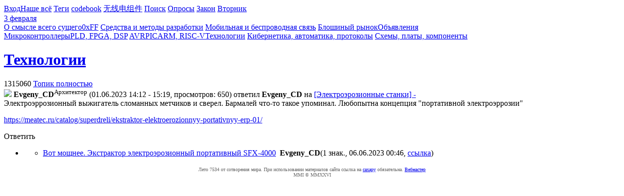

--- FILE ---
content_type: text/html; charset=UTF-8
request_url: https://caxapa.ru/1315060.html
body_size: 4380
content:

<!DOCTYPE html>
<html>
<head>
<meta http-equiv="Content-Type" content="text/html; charset=UTF-8">
<title>caxapa.ru :: Электроэррозионный выжигатель сломанных метчиков и сверел. Бармалей
что-то такое упоминал. Любопытна концепция &quot;портативной
электроэррозии&quot;</title>
<meta name="viewport" content="width=device-width, initial-scale=1">
<meta name="yandex-verification" content="921539d59f27fca5" />
<meta name="mailru-domain" content='u48YRqObJwQ7HNVp' />
<meta name="google-site-verification" content="0oRGjgy_EdvcYVe0z7kBi1NzhptdLsjjJikpjLlUZBs">
<meta name="Description" content="caxapa.ru :: Электроэррозионный выжигатель сломанных метчиков и сверел. Бармалей
что-то такое упоминал. Любопытна концепция &quot;портативной
электроэррозии&quot;" >
<meta name="Keywords" content="электроника схемотехника системотехника конструирование технологии комлектация">
<base href="/">
<link rel="alternate" type="application/rss+xml" href="/rss.xml" title="Сообщения конференции caxapa.ru">
<link rel="shortcut icon" href="/favicon.ico" type="image/x-icon">
<link rel='stylesheet' type='text/css' href='/css/generic.css?qt227bv'>
<link rel='stylesheet' type='text/css' href='/css/font-awesome.css'>
<link rel='stylesheet' type='text/css' href='/css/icons.css?qt1gk9r'>
<link rel='stylesheet' type='text/css' href='/css/head.css?qt227cf'>
<link rel='stylesheet' type='text/css' href='/css/index.css?qt9dsoe'>
<link rel='stylesheet' type='text/css' href='/css/message.css?qt227cy'>
<link rel='stylesheet' type='text/css' href='/css/buttons.css?qt1gtz8'>
<script src='/js/js.cookie.js?qpn1srw'></script>
<script src='/js/jquery.min.js'></script>
<script src='/js/jquery.mark.min.js'></script>
<script src='/js/index.js?qt4jbli'></script>
<script src='/js/jquery.syntax.js?qrpc9kq'></script>
<script>
var timestamp=1770099040;
var uid=0;
var ex_tree=false;
var hilite=[];
var was={};
var filters=[];
var options=[];
</script>
<script src='/themes/themes.js?qt1gl0j'></script>
</head>

<body>

<!--
88888888888888888888888888888888888888888888888888888888888888888888888
88.._|      | `-.  | `.  -_-_ _-_  _-  _- -_ -  .'|   |.'|     |  _..88
88   `-.._  |    |`!  |`.  -_ -__ -_ _- _-_-  .'  |.;'   |   _.!-|   88
88      | `-!._  |  `;!  ;.  -  -  -  -   - ."   ;'   _!.i'|     |   88
88..__  |     |`-!._ | `.| |===============|."'| _!.;'|    |     |_..88
88   |``"..__ |    |`";.| i|_|. . . . . .|_|'| _!-|   |   _|..-|'    88
88   |      |``--..|_ | `;!| | . [506] . | |.'j   |_..!-'|     |     88
88   |      |    |   |`-,!_|_|. . . . . .|_||.!-;'  |    |     |     88
88___|______|____!.,.!,.!,!| | . . @ . . | |,!,.!.,.!..__|_____|_____88
88      |     |    |  |  | |_|. . . . . .|_|| |   |   |    |      |  88
88      |     |    |..!-;'i| | . . . . . | |`  -..|   |    |      |  88
88      |    _!.-j'  | _!,"|_|o~~ . . . .|_||!._|  `i-!.._ |      |  88
88     _!.-'|    | _."|  !;| | # . . . . | |`.| `-._|    |``-.._  |  88
88..-i'     |  _.''|  !-| !|_|. . . . . .|_|.|`-. | ``._ |     |``"..88
88   |      |.|    |.|  !| | | . . . . . | ||`. |`!   | `".    |     88
88   |  _.-'  |  .'  |.' |/|_|. . . . . .|_|! |`!  `,.|    |-._|     88
88  _!"'|     !.'|  .'| .'|[@]===========[@] \|  `. | `._  |   `-._  88
88-'    |   .'   |.|  |/| /                 \|`.  |`!    |.|      |`-88
88      |_.'|   .' | .' |/                   \  \ |  `.  | `._    |  88
88     .'   | .'   |/|  /                     \ |`!   |`.|    `.  |  88
88888888888888888888888888888888200188888888888888888888888888888888888
-->
<div class="topnav sans-serif">
<a class='icon user' href='https://caxapa.ru/login'>Вход</a><a href="/sitemap.html" class='icon bars'>Наше всё</a>
<a href="/tags/" class='icon tag'>Теги</a>
<a href="/codebook/" title="Каталог маркировок">codebook</a>
<a href="/parts/brands">无线电组件</a>
<a href="/search/" class="icon search">Поиск</a>
<a href="/vote/">Опросы</a>
<a href="/law">Закон</a>
<a class="top_date" href="/">Вторник<br>3 февраля
<!-- 33 day --></a>
</div>


<a class='icq icon letter' href='/user' title='Сообщения'></a>
<div class="tophead">
    <div class="rubber center">
        <div class="mid_top">
            <div class="nav left"><a rel='a_11' id='a_11' href='/zen.html' title='Ответы на главные вопросы жизни, вселенной и всего такого'>О смысле всего сущего</a><a rel='a_8' id='a_8' href='/off.html' title='Солнце ещё не взошло, а в стране дураков уже вовсю кипела работа'>0xFF</a>
<a rel='a_10' id='a_10' href='/dao.html' title='Машины не научатся думать до тех пор, пока не научатся думать люди'>Средства и методы разработки</a>
<a rel='a_2' id='a_2' href='/rfid.html' title='ГЛОНАСС, GSM/GPRS,  Bluetooth, ZigBee, GPS, RF, RFID и смарткарты'>Мобильная и беспроводная связь</a>
<a rel='a_12' id='a_12' href='/xchg.html' title='Раскопай своих подвалов и шкафов перетряси'>Блошиный рынок</a><a rel='a_15' id='a_15' href='/misc.html' title='Объявления'>Объявления</a></div>
            <a href='/' class="logo" title='caxapa'></a>
            <div class="nav right"><a rel='a_3' id='a_3' href='/mcu.html' title='Всё, что вы хотели узнать о микроконтроллерах, но стеснялись спросить'>Микроконтроллеры</a><a rel='a_13' id='a_13' href='/pld.html' title='ПЛИС FPGA CPLD VHDL verilog ЦОС DSP'>PLD, FPGA, DSP</a>
<a rel='a_14' id='a_14' href='/avr.html' title='Микроконтроллеры AVR'>AVR</a><a rel='a_9' id='a_9' href='/pic.html' title='Продукция Микрочип'>PIC</a><a rel='a_6' id='a_6' href='/arm.html' title='ARM Cortex RISC-V Stellaris Sitara'>ARM, RISC-V</a><a rel='a_17' id='a_17' href='/tech.html' title='Современные промышленные технологии'>Технологии</a>
<a rel='a_16' id='a_16' href='/cyber.html' title='АСУ, промавтоматика, умные дома с гигантскими боевыми человекоподобными роботами'>Кибернетика, автоматика, протоколы</a>
<a rel='a_5' id='a_5' href='/sch.html' title='Схемы, платы, компоненты'>Схемы, платы, компоненты</a></div>
        </div>
        <div class="center" id='mid_bot'>
        <h1><a href='/tech.html'>Технологии</a></h1>        </div>
    </div>
</div>

<script> telemetry(); </script>


<div class='cbar top'><a class='label'>1315060</a>

<a href='1302065/?todo=full' class='rubber'>Топик полностью</a>

</div>



<script>var message={fint:'17'};</script>
<script src='/js/answer.js?qt1f1vv'></script>

<main style='flex-flow:row-reverse'>
<section>
<div class='msg-box'>

<img class='avatar' src='/user/images/851'>
<span class='caption'><span class="icon gold star shadow"></span><span class="icon gold star shadow"></span><span class="icon gold star shadow"></span><span class="icon gold star shadow"></span> <strong class='n' data-uid='851'>Evgeny_CD</strong><sup>Архитектор</sup> <span>(01.06.2023 14:12 - 15:19, просмотров: 650)</span> ответил <strong class='old n' data-uid='851'>Evgeny_CD</strong> на <a href='/1309382' style='display:inline'>[Электроэрозионные станки] -</a><br></span>
<div class='message'><span class='subject'>Электроэррозионный выжигатель сломанных метчиков и сверел. Бармалей
что-то такое упоминал. Любопытна концепция "портативной
электроэррозии"</span>&nbsp;<p><a href="https://meatec.ru/catalog/superdreli/ekstraktor-elektroerozionnyy-portativnyy-erp-01/">https://meatec.ru/catalog/superdreli/ekstraktor-elektroerozionnyy-portativnyy-erp-01/</a></p></div>

</div>
<!-- ========================= G O G O L ======================= -->

<script src='/js/fingerprint2.min.js'></script>
<script src='/js/jquery.gogol.min.js?qs6n0k7'></script>
<script>
$('head').append('<link rel="stylesheet" href="/css/gogol.css?qs6n296" />');
message= {id:'1315060', parent_id:'1309382', family:'1302065', fint:'17', notify:'0', noname:''};
max_size='16M';
</script>

<div class='buttons'><a class='button answer'>Ответить</a></div>

<div class='editor_placeholder'></div>


<!-- ========================= G O G O L ======================= --><ul id='topics' class='answers topics'>

<li id='ul_1315060' class='topic'>
	<ul data-parent='1315060' class='childs'>
		<li id='ul_1316754' data-topic='1316754' class='topic'><a class='icon empty'></a><a href='/1316754.html'>Вот мощнее. Экстрактор электроэрозионный портативный SFX-4000</a>&nbsp;<a class='leech' data-id='1316754' data-user='851'></a> <strong class='n' data-uid='851'>Evgeny_CD</strong><span class='small info'><span class='date'  data-like='[0,0]' data-timestamp='1686001571,1686001571'>(1 знак., 06.06.2023 00:46</span>, <a href='https://cnc-tehnologi.ru/elektroerozionnyj-ekstraktor/ekstraktor-elektroerozionnyj-portativnyj-sfx-4000' rel='nofollow'>ссылка</a>)</span><a data-nw='1686001571.17' data-topic='1316754'></a></li>
	</ul></li>
</ul>

</section>
</main>

<footer>
<style type="text/css">
#footer {
    clear:both;
    display:flex;
    flex-flow:row wrap;
    align-items:flex-end;
    padding:.3em 2em 1.5em;
    color:#666;
    font-size:0.65rem;
}
#footer .rubber {flex-grow:1;}
</style>

<div id="footer">
<a class='rubber'></a>

<div style="text-align:center">


    <div class="cpylft">
         Лето 7534 от сотворения мира. При использовании материалов сайта ссылка на
         <a href="/">caxapу</a> обязательна. <a href="/admin.html">Вебмастер</a>
         <br>MMI&nbsp;©&nbsp;MMXXVI    </div>
</div>

<div class="rubber transparent">

<!--LiveInternet counter--><script type="text/javascript">

document.write("<a href='//www.liveinternet.ru/click' "+
    "target=_blank><img src='//counter.yadro.ru/hit?t45.1;r"+
    escape(document.referrer)+((typeof(screen)=="undefined")?"":
    ";s"+screen.width+"*"+screen.height+"*"+(screen.colorDepth?
    screen.colorDepth:screen.pixelDepth))+";u"+escape(document.URL)+
    ";h"+escape(document.title.substring(0,150))+";"+Math.random()+
    "' border='0' width='1' height='1' style='display:none'><\/a>")


</script><!--/LiveInternet-->

</div>

</div>
</footer>
</body>
</html>